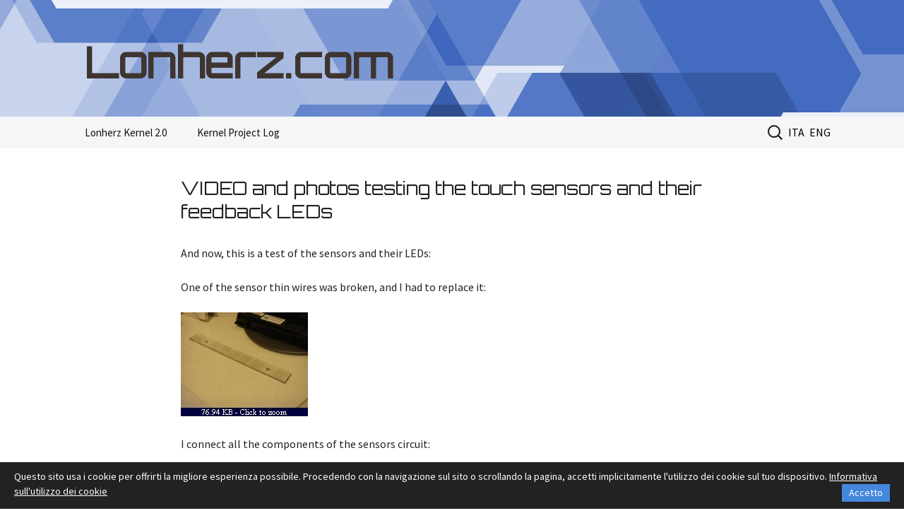

--- FILE ---
content_type: text/html; charset=UTF-8
request_url: https://www.lonherz.com/en/video-and-photos-testing-the-touch-sensors-and-their-feedback-leds/
body_size: 11319
content:
<!DOCTYPE html>
<!--[if IE 7]>
<html class="ie ie7" lang="en-GB">
<![endif]-->
<!--[if IE 8]>
<html class="ie ie8" lang="en-GB">
<![endif]-->
<!--[if !(IE 7) | !(IE 8)  ]><!-->
<html lang="en-GB">
<!--<![endif]-->
<head>
        <meta http-equiv="X-UA-Compatible" content="chrome=IE8">
    <meta http-equiv="Content-Type" content="text/html; charset=UTF-8">
        
	<!--meta charset="UTF-8"-->  
	
                
        <meta name="viewport" content="width=device-width">
        
        <meta name="google-site-verification" content="rc7SXQohhLa-dN2WypFwfBzgQkDXkzK3KlUxZXeLY4k" />
        
	<title>VIDEO and photos testing the touch sensors and their feedback LEDs - Lonherz.com</title>
        
        <link href='https://fonts.googleapis.com/css?family=Orbitron:400' rel='stylesheet' type='text/css'/> 
        
	<link rel="profile" href="https://gmpg.org/xfn/11">
	<link rel="pingback" href="https://www.lonherz.com/xmlrpc.php">
	<!--[if lt IE 9]>
	<script src="https://www.lonherz.com/wp-content/themes/twentythirteen/js/html5.js"></script>
	<![endif]-->
        
        
        
        
        
	<meta name='robots' content='index, follow, max-image-preview:large, max-snippet:-1, max-video-preview:-1' />
<link rel="alternate" href="https://www.lonherz.com/video-e-foto-delle-prove-dei-sensori-di-tocco/" hreflang="it" />
<link rel="alternate" href="https://www.lonherz.com/en/video-and-photos-testing-the-touch-sensors-and-their-feedback-leds/" hreflang="en" />

	<!-- This site is optimized with the Yoast SEO plugin v21.8.1 - https://yoast.com/wordpress/plugins/seo/ -->
	<link rel="canonical" href="https://www.lonherz.com/en/video-and-photos-testing-the-touch-sensors-and-their-feedback-leds/" />
	<meta property="og:locale" content="en_GB" />
	<meta property="og:locale:alternate" content="it_IT" />
	<meta property="og:type" content="article" />
	<meta property="og:title" content="VIDEO and photos testing the touch sensors and their feedback LEDs - Lonherz.com" />
	<meta property="og:description" content="And now, this is a test of the sensors and their LEDs: One of the sensor thin wires was broken, and I had to replace it: I connect all the components of the sensors circuit: I turn on the circuit, and&#8230; &#8230;this is the video of the test! (note that the sensors bar is below [&hellip;]" />
	<meta property="og:url" content="https://www.lonherz.com/en/video-and-photos-testing-the-touch-sensors-and-their-feedback-leds/" />
	<meta property="og:site_name" content="Lonherz.com" />
	<meta property="article:published_time" content="2018-07-24T15:47:42+00:00" />
	<meta property="article:modified_time" content="2018-07-24T15:50:54+00:00" />
	<meta property="og:image" content="https://www.lonherz.com/lsbox/img/imgkernel/fotolog/thumb/fotokernel0465.jpg" />
	<meta name="author" content="lonherz" />
	<meta name="twitter:label1" content="Written by" />
	<meta name="twitter:data1" content="lonherz" />
	<meta name="twitter:label2" content="Estimated reading time" />
	<meta name="twitter:data2" content="1 minute" />
	<script type="application/ld+json" class="yoast-schema-graph">{"@context":"https://schema.org","@graph":[{"@type":"WebPage","@id":"https://www.lonherz.com/en/video-and-photos-testing-the-touch-sensors-and-their-feedback-leds/","url":"https://www.lonherz.com/en/video-and-photos-testing-the-touch-sensors-and-their-feedback-leds/","name":"VIDEO and photos testing the touch sensors and their feedback LEDs - Lonherz.com","isPartOf":{"@id":"https://www.lonherz.com/en/lonherz-kernel-2-0-2/#website"},"datePublished":"2018-07-24T15:47:42+00:00","dateModified":"2018-07-24T15:50:54+00:00","author":{"@id":"https://www.lonherz.com/en/lonherz-kernel-2-0-2/#/schema/person/973a1d90f22cc3168e526984289f4141"},"inLanguage":"en-GB","potentialAction":[{"@type":"ReadAction","target":["https://www.lonherz.com/en/video-and-photos-testing-the-touch-sensors-and-their-feedback-leds/"]}]},{"@type":"WebSite","@id":"https://www.lonherz.com/en/lonherz-kernel-2-0-2/#website","url":"https://www.lonherz.com/en/lonherz-kernel-2-0-2/","name":"Lonherz.com","description":"","potentialAction":[{"@type":"SearchAction","target":{"@type":"EntryPoint","urlTemplate":"https://www.lonherz.com/en/lonherz-kernel-2-0-2/?s={search_term_string}"},"query-input":"required name=search_term_string"}],"inLanguage":"en-GB"},{"@type":"Person","@id":"https://www.lonherz.com/en/lonherz-kernel-2-0-2/#/schema/person/973a1d90f22cc3168e526984289f4141","name":"lonherz","image":{"@type":"ImageObject","inLanguage":"en-GB","@id":"https://www.lonherz.com/en/lonherz-kernel-2-0-2/#/schema/person/image/","url":"https://secure.gravatar.com/avatar/149bfcbeca5f891a5ad7b292e860fc9d?s=96&d=mm&r=g","contentUrl":"https://secure.gravatar.com/avatar/149bfcbeca5f891a5ad7b292e860fc9d?s=96&d=mm&r=g","caption":"lonherz"},"url":"https://www.lonherz.com/en/author/lonherz/"}]}</script>
	<!-- / Yoast SEO plugin. -->


<link rel='dns-prefetch' href='//fonts.googleapis.com' />
<link rel="alternate" type="application/rss+xml" title="Lonherz.com &raquo; Feed" href="https://www.lonherz.com/en/feed/" />
<link rel="alternate" type="application/rss+xml" title="Lonherz.com &raquo; Comments Feed" href="https://www.lonherz.com/en/comments/feed/" />
<link rel="alternate" type="application/rss+xml" title="Lonherz.com &raquo; VIDEO and photos testing the touch sensors and their feedback LEDs Comments Feed" href="https://www.lonherz.com/en/video-and-photos-testing-the-touch-sensors-and-their-feedback-leds/feed/" />
<script type="text/javascript">
window._wpemojiSettings = {"baseUrl":"https:\/\/s.w.org\/images\/core\/emoji\/14.0.0\/72x72\/","ext":".png","svgUrl":"https:\/\/s.w.org\/images\/core\/emoji\/14.0.0\/svg\/","svgExt":".svg","source":{"concatemoji":"https:\/\/www.lonherz.com\/wp-includes\/js\/wp-emoji-release.min.js?ver=6.2.8"}};
/*! This file is auto-generated */
!function(e,a,t){var n,r,o,i=a.createElement("canvas"),p=i.getContext&&i.getContext("2d");function s(e,t){p.clearRect(0,0,i.width,i.height),p.fillText(e,0,0);e=i.toDataURL();return p.clearRect(0,0,i.width,i.height),p.fillText(t,0,0),e===i.toDataURL()}function c(e){var t=a.createElement("script");t.src=e,t.defer=t.type="text/javascript",a.getElementsByTagName("head")[0].appendChild(t)}for(o=Array("flag","emoji"),t.supports={everything:!0,everythingExceptFlag:!0},r=0;r<o.length;r++)t.supports[o[r]]=function(e){if(p&&p.fillText)switch(p.textBaseline="top",p.font="600 32px Arial",e){case"flag":return s("\ud83c\udff3\ufe0f\u200d\u26a7\ufe0f","\ud83c\udff3\ufe0f\u200b\u26a7\ufe0f")?!1:!s("\ud83c\uddfa\ud83c\uddf3","\ud83c\uddfa\u200b\ud83c\uddf3")&&!s("\ud83c\udff4\udb40\udc67\udb40\udc62\udb40\udc65\udb40\udc6e\udb40\udc67\udb40\udc7f","\ud83c\udff4\u200b\udb40\udc67\u200b\udb40\udc62\u200b\udb40\udc65\u200b\udb40\udc6e\u200b\udb40\udc67\u200b\udb40\udc7f");case"emoji":return!s("\ud83e\udef1\ud83c\udffb\u200d\ud83e\udef2\ud83c\udfff","\ud83e\udef1\ud83c\udffb\u200b\ud83e\udef2\ud83c\udfff")}return!1}(o[r]),t.supports.everything=t.supports.everything&&t.supports[o[r]],"flag"!==o[r]&&(t.supports.everythingExceptFlag=t.supports.everythingExceptFlag&&t.supports[o[r]]);t.supports.everythingExceptFlag=t.supports.everythingExceptFlag&&!t.supports.flag,t.DOMReady=!1,t.readyCallback=function(){t.DOMReady=!0},t.supports.everything||(n=function(){t.readyCallback()},a.addEventListener?(a.addEventListener("DOMContentLoaded",n,!1),e.addEventListener("load",n,!1)):(e.attachEvent("onload",n),a.attachEvent("onreadystatechange",function(){"complete"===a.readyState&&t.readyCallback()})),(e=t.source||{}).concatemoji?c(e.concatemoji):e.wpemoji&&e.twemoji&&(c(e.twemoji),c(e.wpemoji)))}(window,document,window._wpemojiSettings);
</script>
<style type="text/css">
img.wp-smiley,
img.emoji {
	display: inline !important;
	border: none !important;
	box-shadow: none !important;
	height: 1em !important;
	width: 1em !important;
	margin: 0 0.07em !important;
	vertical-align: -0.1em !important;
	background: none !important;
	padding: 0 !important;
}
</style>
	<link rel='stylesheet' id='wp-block-library-css' href='https://www.lonherz.com/wp-includes/css/dist/block-library/style.min.css?ver=6.2.8' type='text/css' media='all' />
<link rel='stylesheet' id='classic-theme-styles-css' href='https://www.lonherz.com/wp-includes/css/classic-themes.min.css?ver=6.2.8' type='text/css' media='all' />
<style id='global-styles-inline-css' type='text/css'>
body{--wp--preset--color--black: #000000;--wp--preset--color--cyan-bluish-gray: #abb8c3;--wp--preset--color--white: #ffffff;--wp--preset--color--pale-pink: #f78da7;--wp--preset--color--vivid-red: #cf2e2e;--wp--preset--color--luminous-vivid-orange: #ff6900;--wp--preset--color--luminous-vivid-amber: #fcb900;--wp--preset--color--light-green-cyan: #7bdcb5;--wp--preset--color--vivid-green-cyan: #00d084;--wp--preset--color--pale-cyan-blue: #8ed1fc;--wp--preset--color--vivid-cyan-blue: #0693e3;--wp--preset--color--vivid-purple: #9b51e0;--wp--preset--gradient--vivid-cyan-blue-to-vivid-purple: linear-gradient(135deg,rgba(6,147,227,1) 0%,rgb(155,81,224) 100%);--wp--preset--gradient--light-green-cyan-to-vivid-green-cyan: linear-gradient(135deg,rgb(122,220,180) 0%,rgb(0,208,130) 100%);--wp--preset--gradient--luminous-vivid-amber-to-luminous-vivid-orange: linear-gradient(135deg,rgba(252,185,0,1) 0%,rgba(255,105,0,1) 100%);--wp--preset--gradient--luminous-vivid-orange-to-vivid-red: linear-gradient(135deg,rgba(255,105,0,1) 0%,rgb(207,46,46) 100%);--wp--preset--gradient--very-light-gray-to-cyan-bluish-gray: linear-gradient(135deg,rgb(238,238,238) 0%,rgb(169,184,195) 100%);--wp--preset--gradient--cool-to-warm-spectrum: linear-gradient(135deg,rgb(74,234,220) 0%,rgb(151,120,209) 20%,rgb(207,42,186) 40%,rgb(238,44,130) 60%,rgb(251,105,98) 80%,rgb(254,248,76) 100%);--wp--preset--gradient--blush-light-purple: linear-gradient(135deg,rgb(255,206,236) 0%,rgb(152,150,240) 100%);--wp--preset--gradient--blush-bordeaux: linear-gradient(135deg,rgb(254,205,165) 0%,rgb(254,45,45) 50%,rgb(107,0,62) 100%);--wp--preset--gradient--luminous-dusk: linear-gradient(135deg,rgb(255,203,112) 0%,rgb(199,81,192) 50%,rgb(65,88,208) 100%);--wp--preset--gradient--pale-ocean: linear-gradient(135deg,rgb(255,245,203) 0%,rgb(182,227,212) 50%,rgb(51,167,181) 100%);--wp--preset--gradient--electric-grass: linear-gradient(135deg,rgb(202,248,128) 0%,rgb(113,206,126) 100%);--wp--preset--gradient--midnight: linear-gradient(135deg,rgb(2,3,129) 0%,rgb(40,116,252) 100%);--wp--preset--duotone--dark-grayscale: url('#wp-duotone-dark-grayscale');--wp--preset--duotone--grayscale: url('#wp-duotone-grayscale');--wp--preset--duotone--purple-yellow: url('#wp-duotone-purple-yellow');--wp--preset--duotone--blue-red: url('#wp-duotone-blue-red');--wp--preset--duotone--midnight: url('#wp-duotone-midnight');--wp--preset--duotone--magenta-yellow: url('#wp-duotone-magenta-yellow');--wp--preset--duotone--purple-green: url('#wp-duotone-purple-green');--wp--preset--duotone--blue-orange: url('#wp-duotone-blue-orange');--wp--preset--font-size--small: 13px;--wp--preset--font-size--medium: 20px;--wp--preset--font-size--large: 36px;--wp--preset--font-size--x-large: 42px;--wp--preset--spacing--20: 0.44rem;--wp--preset--spacing--30: 0.67rem;--wp--preset--spacing--40: 1rem;--wp--preset--spacing--50: 1.5rem;--wp--preset--spacing--60: 2.25rem;--wp--preset--spacing--70: 3.38rem;--wp--preset--spacing--80: 5.06rem;--wp--preset--shadow--natural: 6px 6px 9px rgba(0, 0, 0, 0.2);--wp--preset--shadow--deep: 12px 12px 50px rgba(0, 0, 0, 0.4);--wp--preset--shadow--sharp: 6px 6px 0px rgba(0, 0, 0, 0.2);--wp--preset--shadow--outlined: 6px 6px 0px -3px rgba(255, 255, 255, 1), 6px 6px rgba(0, 0, 0, 1);--wp--preset--shadow--crisp: 6px 6px 0px rgba(0, 0, 0, 1);}:where(.is-layout-flex){gap: 0.5em;}body .is-layout-flow > .alignleft{float: left;margin-inline-start: 0;margin-inline-end: 2em;}body .is-layout-flow > .alignright{float: right;margin-inline-start: 2em;margin-inline-end: 0;}body .is-layout-flow > .aligncenter{margin-left: auto !important;margin-right: auto !important;}body .is-layout-constrained > .alignleft{float: left;margin-inline-start: 0;margin-inline-end: 2em;}body .is-layout-constrained > .alignright{float: right;margin-inline-start: 2em;margin-inline-end: 0;}body .is-layout-constrained > .aligncenter{margin-left: auto !important;margin-right: auto !important;}body .is-layout-constrained > :where(:not(.alignleft):not(.alignright):not(.alignfull)){max-width: var(--wp--style--global--content-size);margin-left: auto !important;margin-right: auto !important;}body .is-layout-constrained > .alignwide{max-width: var(--wp--style--global--wide-size);}body .is-layout-flex{display: flex;}body .is-layout-flex{flex-wrap: wrap;align-items: center;}body .is-layout-flex > *{margin: 0;}:where(.wp-block-columns.is-layout-flex){gap: 2em;}.has-black-color{color: var(--wp--preset--color--black) !important;}.has-cyan-bluish-gray-color{color: var(--wp--preset--color--cyan-bluish-gray) !important;}.has-white-color{color: var(--wp--preset--color--white) !important;}.has-pale-pink-color{color: var(--wp--preset--color--pale-pink) !important;}.has-vivid-red-color{color: var(--wp--preset--color--vivid-red) !important;}.has-luminous-vivid-orange-color{color: var(--wp--preset--color--luminous-vivid-orange) !important;}.has-luminous-vivid-amber-color{color: var(--wp--preset--color--luminous-vivid-amber) !important;}.has-light-green-cyan-color{color: var(--wp--preset--color--light-green-cyan) !important;}.has-vivid-green-cyan-color{color: var(--wp--preset--color--vivid-green-cyan) !important;}.has-pale-cyan-blue-color{color: var(--wp--preset--color--pale-cyan-blue) !important;}.has-vivid-cyan-blue-color{color: var(--wp--preset--color--vivid-cyan-blue) !important;}.has-vivid-purple-color{color: var(--wp--preset--color--vivid-purple) !important;}.has-black-background-color{background-color: var(--wp--preset--color--black) !important;}.has-cyan-bluish-gray-background-color{background-color: var(--wp--preset--color--cyan-bluish-gray) !important;}.has-white-background-color{background-color: var(--wp--preset--color--white) !important;}.has-pale-pink-background-color{background-color: var(--wp--preset--color--pale-pink) !important;}.has-vivid-red-background-color{background-color: var(--wp--preset--color--vivid-red) !important;}.has-luminous-vivid-orange-background-color{background-color: var(--wp--preset--color--luminous-vivid-orange) !important;}.has-luminous-vivid-amber-background-color{background-color: var(--wp--preset--color--luminous-vivid-amber) !important;}.has-light-green-cyan-background-color{background-color: var(--wp--preset--color--light-green-cyan) !important;}.has-vivid-green-cyan-background-color{background-color: var(--wp--preset--color--vivid-green-cyan) !important;}.has-pale-cyan-blue-background-color{background-color: var(--wp--preset--color--pale-cyan-blue) !important;}.has-vivid-cyan-blue-background-color{background-color: var(--wp--preset--color--vivid-cyan-blue) !important;}.has-vivid-purple-background-color{background-color: var(--wp--preset--color--vivid-purple) !important;}.has-black-border-color{border-color: var(--wp--preset--color--black) !important;}.has-cyan-bluish-gray-border-color{border-color: var(--wp--preset--color--cyan-bluish-gray) !important;}.has-white-border-color{border-color: var(--wp--preset--color--white) !important;}.has-pale-pink-border-color{border-color: var(--wp--preset--color--pale-pink) !important;}.has-vivid-red-border-color{border-color: var(--wp--preset--color--vivid-red) !important;}.has-luminous-vivid-orange-border-color{border-color: var(--wp--preset--color--luminous-vivid-orange) !important;}.has-luminous-vivid-amber-border-color{border-color: var(--wp--preset--color--luminous-vivid-amber) !important;}.has-light-green-cyan-border-color{border-color: var(--wp--preset--color--light-green-cyan) !important;}.has-vivid-green-cyan-border-color{border-color: var(--wp--preset--color--vivid-green-cyan) !important;}.has-pale-cyan-blue-border-color{border-color: var(--wp--preset--color--pale-cyan-blue) !important;}.has-vivid-cyan-blue-border-color{border-color: var(--wp--preset--color--vivid-cyan-blue) !important;}.has-vivid-purple-border-color{border-color: var(--wp--preset--color--vivid-purple) !important;}.has-vivid-cyan-blue-to-vivid-purple-gradient-background{background: var(--wp--preset--gradient--vivid-cyan-blue-to-vivid-purple) !important;}.has-light-green-cyan-to-vivid-green-cyan-gradient-background{background: var(--wp--preset--gradient--light-green-cyan-to-vivid-green-cyan) !important;}.has-luminous-vivid-amber-to-luminous-vivid-orange-gradient-background{background: var(--wp--preset--gradient--luminous-vivid-amber-to-luminous-vivid-orange) !important;}.has-luminous-vivid-orange-to-vivid-red-gradient-background{background: var(--wp--preset--gradient--luminous-vivid-orange-to-vivid-red) !important;}.has-very-light-gray-to-cyan-bluish-gray-gradient-background{background: var(--wp--preset--gradient--very-light-gray-to-cyan-bluish-gray) !important;}.has-cool-to-warm-spectrum-gradient-background{background: var(--wp--preset--gradient--cool-to-warm-spectrum) !important;}.has-blush-light-purple-gradient-background{background: var(--wp--preset--gradient--blush-light-purple) !important;}.has-blush-bordeaux-gradient-background{background: var(--wp--preset--gradient--blush-bordeaux) !important;}.has-luminous-dusk-gradient-background{background: var(--wp--preset--gradient--luminous-dusk) !important;}.has-pale-ocean-gradient-background{background: var(--wp--preset--gradient--pale-ocean) !important;}.has-electric-grass-gradient-background{background: var(--wp--preset--gradient--electric-grass) !important;}.has-midnight-gradient-background{background: var(--wp--preset--gradient--midnight) !important;}.has-small-font-size{font-size: var(--wp--preset--font-size--small) !important;}.has-medium-font-size{font-size: var(--wp--preset--font-size--medium) !important;}.has-large-font-size{font-size: var(--wp--preset--font-size--large) !important;}.has-x-large-font-size{font-size: var(--wp--preset--font-size--x-large) !important;}
.wp-block-navigation a:where(:not(.wp-element-button)){color: inherit;}
:where(.wp-block-columns.is-layout-flex){gap: 2em;}
.wp-block-pullquote{font-size: 1.5em;line-height: 1.6;}
</style>
<link rel='stylesheet' id='twentythirteen-fonts-css' href='//fonts.googleapis.com/css?family=Source+Sans+Pro%3A300%2C400%2C700%2C300italic%2C400italic%2C700italic%7CBitter%3A400%2C700&#038;subset=latin%2Clatin-ext' type='text/css' media='all' />
<link rel='stylesheet' id='genericons-css' href='https://www.lonherz.com/wp-content/themes/twentythirteen/fonts/genericons.css?ver=2.09' type='text/css' media='all' />
<link rel='stylesheet' id='twentythirteen-style-css' href='https://www.lonherz.com/wp-content/themes/twentythirteen/style.css?ver=2013-07-18' type='text/css' media='all' />
<!--[if lt IE 9]>
<link rel='stylesheet' id='twentythirteen-ie-css' href='https://www.lonherz.com/wp-content/themes/twentythirteen/css/ie.css?ver=2013-07-18' type='text/css' media='all' />
<![endif]-->
<link rel='stylesheet' id='styleless.less-css' href='https://www.lonherz.com/wp-content/themes/twentythirteen/styleless.less.autogenerated.css?ts=1726479012&#038;ver=6.2.8' type='text/css' media='all' />
<script type='text/javascript' src='https://www.lonherz.com/wp-includes/js/jquery/jquery.min.js?ver=3.6.4' id='jquery-core-js'></script>
<script type='text/javascript' src='https://www.lonherz.com/wp-includes/js/jquery/jquery-migrate.min.js?ver=3.4.0' id='jquery-migrate-js'></script>
<link rel="https://api.w.org/" href="https://www.lonherz.com/wp-json/" /><link rel="alternate" type="application/json" href="https://www.lonherz.com/wp-json/wp/v2/posts/771" /><link rel="EditURI" type="application/rsd+xml" title="RSD" href="https://www.lonherz.com/xmlrpc.php?rsd" />
<link rel="wlwmanifest" type="application/wlwmanifest+xml" href="https://www.lonherz.com/wp-includes/wlwmanifest.xml" />
<meta name="generator" content="WordPress 6.2.8" />
<link rel='shortlink' href='https://www.lonherz.com/?p=771' />
<link rel="alternate" type="application/json+oembed" href="https://www.lonherz.com/wp-json/oembed/1.0/embed?url=https%3A%2F%2Fwww.lonherz.com%2Fen%2Fvideo-and-photos-testing-the-touch-sensors-and-their-feedback-leds%2F&#038;lang=en" />
<link rel="alternate" type="text/xml+oembed" href="https://www.lonherz.com/wp-json/oembed/1.0/embed?url=https%3A%2F%2Fwww.lonherz.com%2Fen%2Fvideo-and-photos-testing-the-touch-sensors-and-their-feedback-leds%2F&#038;format=xml&#038;lang=en" />
<style type="text/css">.recentcomments a{display:inline !important;padding:0 !important;margin:0 !important;}</style>	<style type="text/css" id="twentythirteen-header-css">
			.site-header {
			background: url(https://www.lonherz.com/wp-content/themes/twentythirteen/images/headers/star.png) no-repeat scroll top;
			background-size: 1600px auto;
		}
		</style>
	<link rel="icon" href="https://www.lonherz.com/wp-content/uploads/2018/09/cropped-disc-1-32x32.png" sizes="32x32" />
<link rel="icon" href="https://www.lonherz.com/wp-content/uploads/2018/09/cropped-disc-1-192x192.png" sizes="192x192" />
<link rel="apple-touch-icon" href="https://www.lonherz.com/wp-content/uploads/2018/09/cropped-disc-1-180x180.png" />
<meta name="msapplication-TileImage" content="https://www.lonherz.com/wp-content/uploads/2018/09/cropped-disc-1-270x270.png" />
        
        
        
        
        <script>    
          (function(i,s,o,g,r,a,m){i['GoogleAnalyticsObject']=r;i[r]=i[r]||function(){
          (i[r].q=i[r].q||[]).push(arguments)},i[r].l=1*new Date();a=s.createElement(o),
          m=s.getElementsByTagName(o)[0];a.async=1;a.src=g;m.parentNode.insertBefore(a,m)
          })(window,document,'script','https://www.google-analytics.com/analytics.js','ga');

          ga('create', 'UA-46020451-1', 'auto');
          ga('set', 'anonymizeIp', true);
          ga('send', 'pageview');        
        </script>
        
        
</head>

<body class="post-template-default single single-post postid-771 single-format-standard single-author">

    <div id="lightbox-velina-sfondo" onclick="chiudiZoomImg();"></div>
    <div id="lightbox-img">
        
        <img onload="centraVerticalmente();" src=""/>
        
        <a target="_blank" class="bott-lb bott-nuovatab" href="">dim.<br/>orig.</a>
        
        <a class="bott-lb bott-chiudi" href="javascript:chiudiZoomImg();">X</a>
        <a class="bott-lb bott-prev" href="javascript:prevZoomImg();"><</a>
        <a class="bott-lb bott-next" href="javascript:nextZoomImg();">></a>
        
    </div>

 
    

	<div id="page" class="hfeed site">
		<header id="masthead" class="site-header" role="banner">
			<a class="home-link" href="https://www.lonherz.com/en/lonherz-kernel-2-0-2/" title="Lonherz.com" rel="home">
				                                <h1 class="site-title">Lonherz.com</h1>
                                				<h2 class="site-description"></h2>
			</a>

			<div id="navbar" class="navbar">
				<nav id="site-navigation" class="navigation main-navigation" role="navigation">
					<h3 class="menu-toggle">Menu</h3>
					<a class="screen-reader-text skip-link" href="#content" title="Skip to content">Skip to content</a>
                                        
                                        
                                        <ul class="selettore-lingue">	<li class="lang-item lang-item-6 lang-item-it lang-item-first"><a lang="it-IT" hreflang="it-IT" href="https://www.lonherz.com/video-e-foto-delle-prove-dei-sensori-di-tocco/">Ita</a></li>
	<li class="lang-item lang-item-12 lang-item-en current-lang"><a lang="en-GB" hreflang="en-GB" href="https://www.lonherz.com/en/video-and-photos-testing-the-touch-sensors-and-their-feedback-leds/" aria-current="true">Eng</a></li>
</ul>
                                        
					<div class="menu-menu-eng-container"><ul id="menu-menu-eng" class="nav-menu"><li id="menu-item-956" class="menu-item menu-item-type-post_type menu-item-object-page menu-item-home menu-item-956"><a href="https://www.lonherz.com/en/lonherz-kernel-2-0-2/">Lonherz Kernel 2.0</a></li>
<li id="menu-item-955" class="menu-item menu-item-type-post_type menu-item-object-page menu-item-955"><a href="https://www.lonherz.com/en/lonherz-kernel-project-log-2/">Kernel Project Log</a></li>
</ul></div>                                        

					<form role="search" method="get" class="search-form" action="https://www.lonherz.com/en/">
				<label>
					<span class="screen-reader-text">Search for:</span>
					<input type="search" class="search-field" placeholder="Search &hellip;" value="" name="s" />
				</label>
				<input type="submit" class="search-submit" value="Search" />
			</form>				</nav><!-- #site-navigation -->
			</div><!-- #navbar -->
		</header><!-- #masthead -->

		<div id="main" class="site-main">

         

<script type="text/javascript">


var $ = jQuery;

var arrayUrlImg = new Array();
var indiceArrayUrlImg = 0;
var indiceImgCorrente = 0;
var isLightBoxAperta = false;


$( function(){
 
    $('#primary a').each(function(){
        
        
        
        if( $(this).attr("target") == "_blank" ){
            
            //alert($(this).attr("href"));
            
            if( $(this).attr("href") ) {
            
                if( $(this).attr("href").match(/^\/lsbox\/img\/imgkernel/gi) || $(this).attr("href").match(/lsbox\/img\/imgenigma/gi) || $(this).attr("href").match(/imguploader\/imgupload-nh\//gi) ){
                    
                    arrayUrlImg[indiceArrayUrlImg] = $(this).attr("href");
                    
                    $(this).attr("onclick", "apriZoomImg("+indiceArrayUrlImg+");");

                    $(this).attr("href", "javascript:void(0);");
                    
                    $(this).attr("target", "");
                    
                    indiceArrayUrlImg++;
                    
                }
                    
            }
            
        }
        
    });
    
    $(window).on("resize",function(){
        
        if(isLightBoxAperta)
            centraVerticalmente();
        
    });
    
            
    
});




function setImgZoom(indice){
    
    if(indice<=0){
        indice = 0;
        $('#lightbox-img a.bott-prev').hide();
    }else{
        $('#lightbox-img a.bott-prev').show();
    }
    
    
    if(indice>= indiceArrayUrlImg-1 ){
        indice = indiceArrayUrlImg-1;
        $('#lightbox-img a.bott-next').hide();
    }else{
        $('#lightbox-img a.bott-next').show();
    }
    
    indiceImgCorrente = indice;
    $('#lightbox-img img').attr("src", arrayUrlImg[indice] );
    
    $('#lightbox-img a.bott-nuovatab').attr("href", arrayUrlImg[indice] );
    
}

function apriZoomImg(indice){
    
    setImgZoom(indice);
    
    $('#lightbox-img').show();
    $('#lightbox-velina-sfondo').show();
    
    isLightBoxAperta = true;
    
}

function prevZoomImg(){
    
    if(isLightBoxAperta){
        
        setImgZoom(indiceImgCorrente-1);
        
        precaricaIesima(indiceImgCorrente-1);
        
    }
    
}

function nextZoomImg(){
    
    if(isLightBoxAperta){
        
        setImgZoom(indiceImgCorrente+1);
        
        precaricaIesima(indiceImgCorrente+1);
        
    }
    
}




var immaginePreload = null;

function precaricaIesima(indice){
    
    if( indice>=0 && indice<=(indiceArrayUrlImg-1) ){
        
        var urlImg = arrayUrlImg[indice];

        immaginePreload = new Image();

        immaginePreload.src=urlImg;
    
    }
    
}

    
    


function chiudiZoomImg(){
    
    isLightBoxAperta = false;
    
    $('#lightbox-img').hide();
    $('#lightbox-velina-sfondo').hide();
    
}



function centraVerticalmente(){
    
    $('#lightbox-img img').css({marginTop: ( ($('#lightbox-img').height()-$('#lightbox-img img').height())/2 )+"px" });
    
}






    document.onkeydown = KeyCheck;
    
    function KeyCheck()
    {

       var KeyID = event.keyCode;
       switch(KeyID)
       {
          case 37:
              event.preventDefault();
              prevZoomImg();
          break; 

          case 39:
              event.preventDefault();
              nextZoomImg();
          break; 

          default:
          break;
       }

    
    }





</script>




	<div id="primary" class="content-area">
		<div id="content" class="site-content" role="main">

						
                                                    
                    
				
<article id="post-771" class="post-771 post type-post status-publish format-standard hentry category-lonherz-kernel">
	<header class="entry-header">
		
				<h1 class="entry-title">VIDEO and photos testing the touch sensors and their feedback LEDs</h1>
		
		
	</header><!-- .entry-header -->

		<div class="entry-content">
		<p>And now, this is a test of the sensors and their LEDs:</p>
<p>One of the sensor thin wires was broken, and I had to replace it:</p>
<p><A TARGET="_blank" href="/lsbox/img/imgkernel/fotolog/fotokernel0465.jpg"><img decoding="async" src="/lsbox/img/imgkernel/fotolog/thumb/fotokernel0465.jpg"></A></p>
<p>I connect all the components of the sensors circuit:</p>
<p><A TARGET="_blank" href="/lsbox/img/imgkernel/fotolog/fotokernel0466.jpg"><img decoding="async" src="/lsbox/img/imgkernel/fotolog/thumb/fotokernel0466.jpg"></A></p>
<p>I turn on the circuit, and&#8230;</p>
<p><A TARGET="_blank" href="/lsbox/img/imgkernel/fotolog/fotokernel0467.jpg"><img decoding="async" src="/lsbox/img/imgkernel/fotolog/thumb/fotokernel0467.jpg"></A></p>
<p>&#8230;this is the video of the test!<br />
(note that the sensors bar is below the policarbonate panel, so the sensors detect the fingers at a 5mm distance through the polycarbonate panel)</p>
<p><iframe style="width:100%;height:530px;" src="https://www.youtube.com/embed/BNcy5L3yNfI" frameborder="0" allowfullscreen=""></iframe></p>
<p>In order, I press:</p>
<p>&#8211; power switch (the white led, only for the press duration. The adjacent blue led is the power led that is always on when the PC is on)<br />
&#8211; reset switch (green-yellow leds)<br />
&#8211; mysterious device on/off (yellow leds)<br />
&#8211; proximity sensor on/off (blue led)<br />
&#8211; 5/12v fans speed (red led for 12v or green leds for 5v)<br />
&#8211; audio on/off (red-yellow leds)<br />
&#8211; lighting on/off (white led)</p>
<p>I soldered the single connectors to the sensors thin wires: it&#8217;s something I have not done until now because I was too scared to break them, these wires are very fragile&#8230;</p>
<p>the sensors before this operation:</p>
<p><A TARGET="_blank" href="/lsbox/img/imgkernel/fotolog/fotokernel0468.jpg"><img decoding="async" src="/lsbox/img/imgkernel/fotolog/thumb/fotokernel0468.jpg"></A></p>
<p>I cut the sensor wires at the correct length:</p>
<p><A TARGET="_blank" href="/lsbox/img/imgkernel/fotolog/fotokernel0469.jpg"><img decoding="async" src="/lsbox/img/imgkernel/fotolog/thumb/fotokernel0469.jpg"></A> <A TARGET="_blank" href="/lsbox/img/imgkernel/fotolog/fotokernel0470.jpg"><img decoding="async" src="/lsbox/img/imgkernel/fotolog/thumb/fotokernel0470.jpg"></A></p>
<p>I start soldering the wires to the connectors:</p>
<p><A TARGET="_blank" href="/lsbox/img/imgkernel/fotolog/fotokernel0471.jpg"><img decoding="async" src="/lsbox/img/imgkernel/fotolog/thumb/fotokernel0471.jpg"></A> <A TARGET="_blank" href="/lsbox/img/imgkernel/fotolog/fotokernel0472.jpg"><img decoding="async" src="/lsbox/img/imgkernel/fotolog/thumb/fotokernel0472.jpg"></A> <A TARGET="_blank" href="/lsbox/img/imgkernel/fotolog/fotokernel0473.jpg"><img decoding="async" src="/lsbox/img/imgkernel/fotolog/thumb/fotokernel0473.jpg"></A> <A TARGET="_blank" href="/lsbox/img/imgkernel/fotolog/fotokernel0474.jpg"><img decoding="async" src="/lsbox/img/imgkernel/fotolog/thumb/fotokernel0474.jpg"></A></p>
<p>&#8230;and done, luckily without any broken wire:</p>
<p><A TARGET="_blank" href="/lsbox/img/imgkernel/fotolog/fotokernel0475.jpg"><img decoding="async" src="/lsbox/img/imgkernel/fotolog/thumb/fotokernel0475.jpg"></A> <A TARGET="_blank" href="/lsbox/img/imgkernel/fotolog/fotokernel0476.jpg"><img decoding="async" src="/lsbox/img/imgkernel/fotolog/thumb/fotokernel0476.jpg"></A></p>
<p>Then I soldered the 16-pole cable to the circuit connector (the bigger black wire in the pic is the metallic shielding of the cable, which I use as another wire because I needed 17 wires and not 16):</p>
<p><A TARGET="_blank" href="/lsbox/img/imgkernel/fotolog/fotokernel0477.jpg"><img decoding="async" src="/lsbox/img/imgkernel/fotolog/thumb/fotokernel0477.jpg"></A> <A TARGET="_blank" href="/lsbox/img/imgkernel/fotolog/fotokernel0478.jpg"><img decoding="async" src="/lsbox/img/imgkernel/fotolog/thumb/fotokernel0478.jpg"></A> <A TARGET="_blank" href="/lsbox/img/imgkernel/fotolog/fotokernel0479.jpg"><img decoding="async" src="/lsbox/img/imgkernel/fotolog/thumb/fotokernel0479.jpg"></A> <A TARGET="_blank" href="/lsbox/img/imgkernel/fotolog/fotokernel0480.jpg"><img decoding="async" src="/lsbox/img/imgkernel/fotolog/thumb/fotokernel0480.jpg"></A></p>
<p>And this is the cable connected to the circuit:</p>
<p><A TARGET="_blank" href="/lsbox/img/imgkernel/fotolog/fotokernel0481.jpg"><img decoding="async" src="/lsbox/img/imgkernel/fotolog/thumb/fotokernel0481.jpg"></A> <A TARGET="_blank" href="/lsbox/img/imgkernel/fotolog/fotokernel0482.jpg"><img decoding="async" src="/lsbox/img/imgkernel/fotolog/thumb/fotokernel0482.jpg"></A></p>
			</div><!-- .entry-content -->
	
	<footer class="entry-meta">
		
			</footer><!-- .entry-meta -->
</article><!-- #post -->
					<nav class="navigation post-navigation" role="navigation">
		<h1 class="screen-reader-text">Post navigation</h1>
		<div class="nav-links">

			<a href="https://www.lonherz.com/en/feedback-leds-bar-for-the-touch-sensors/" rel="prev"><span class="meta-nav">&larr;</span> feedback LEDs bar for the touch sensors</a>			<a href="https://www.lonherz.com/en/engraving-the-motherboard-structure/" rel="next">engraving the motherboard structure <span class="meta-nav">&rarr;</span></a>
		</div><!-- .nav-links -->
	</nav><!-- .navigation -->
					
<div id="comments" class="comments-area">

	
		<div id="respond" class="comment-respond">
		<h3 id="reply-title" class="comment-reply-title">Leave a Reply <small><a rel="nofollow" id="cancel-comment-reply-link" href="/en/video-and-photos-testing-the-touch-sensors-and-their-feedback-leds/#respond" style="display:none;">Cancel reply</a></small></h3><form action="https://www.lonherz.com/wp-comments-post.php" method="post" id="commentform" class="comment-form" novalidate><p class="comment-notes"><span id="email-notes">Your email address will not be published.</span> <span class="required-field-message">Required fields are marked <span class="required">*</span></span></p><p class="comment-form-comment"><label for="comment">Comment <span class="required">*</span></label> <textarea id="comment" name="comment" cols="45" rows="8" maxlength="65525" required></textarea></p><p class="comment-form-author"><label for="author">Name <span class="required">*</span></label> <input id="author" name="author" type="text" value="" size="30" maxlength="245" autocomplete="name" required /></p>
<p class="comment-form-email"><label for="email">Email <span class="required">*</span></label> <input id="email" name="email" type="email" value="" size="30" maxlength="100" aria-describedby="email-notes" autocomplete="email" required /></p>
<p class="comment-form-url"><label for="url">Website</label> <input id="url" name="url" type="url" value="" size="30" maxlength="200" autocomplete="url" /></p>
<p class="comment-form-cookies-consent"><input id="wp-comment-cookies-consent" name="wp-comment-cookies-consent" type="checkbox" value="yes" /> <label for="wp-comment-cookies-consent">Save my name, email, and website in this browser for the next time I comment.</label></p>
<p class="form-submit"><input name="submit" type="submit" id="submit" class="submit" value="Post Comment" /> <input type='hidden' name='comment_post_ID' value='771' id='comment_post_ID' />
<input type='hidden' name='comment_parent' id='comment_parent' value='0' />
</p><p style="display: none;"><input type="hidden" id="akismet_comment_nonce" name="akismet_comment_nonce" value="6b0ee55268" /></p><p style="display: none !important;" class="akismet-fields-container" data-prefix="ak_"><label>&#916;<textarea name="ak_hp_textarea" cols="45" rows="8" maxlength="100"></textarea></label><input type="hidden" id="ak_js_1" name="ak_js" value="28"/><script>document.getElementById( "ak_js_1" ).setAttribute( "value", ( new Date() ).getTime() );</script></p></form>	</div><!-- #respond -->
	
</div><!-- #comments -->
                    
                    
			
		</div><!-- #content -->
	</div><!-- #primary -->


<style type="text/css">
    
    

#colophon{
    
    background: #031B2A;
    
}
    
#sotto-colophon{
    
    text-align: left; padding: 0px 30px 20px;
    
}


</style>


		</div><!-- #main -->
		<footer id="colophon" class="site-footer" role="contentinfo">
				<div id="secondary" class="sidebar-container" role="complementary">
		<div class="widget-area">
			<aside id="search-2" class="widget widget_search"><form role="search" method="get" class="search-form" action="https://www.lonherz.com/en/">
				<label>
					<span class="screen-reader-text">Search for:</span>
					<input type="search" class="search-field" placeholder="Search &hellip;" value="" name="s" />
				</label>
				<input type="submit" class="search-submit" value="Search" />
			</form></aside>
		<aside id="recent-posts-2" class="widget widget_recent_entries">
		<h3 class="widget-title">Recent Posts</h3>
		<ul>
											<li>
					<a href="https://www.lonherz.com/en/final-video-and-photos-of-the-kernel-2-0/">FINAL VIDEO AND PHOTOS OF THE KERNEL 2.0</a>
									</li>
											<li>
					<a href="https://www.lonherz.com/en/some-final-works-and-inauguration/">some final works and inauguration</a>
									</li>
											<li>
					<a href="https://www.lonherz.com/en/assembling-the-pc-hardware-in-the-case-2/">Assembling the PC hardware in the case</a>
									</li>
											<li>
					<a href="https://www.lonherz.com/en/interspace-for-the-cables-and-reassembling-the-case/">interspace for the cables and reassembling the case</a>
									</li>
											<li>
					<a href="https://www.lonherz.com/en/lighted-border-of-the-steel-base/">lighted border of the steel base</a>
									</li>
					</ul>

		</aside><aside id="recent-comments-2" class="widget widget_recent_comments"><h3 class="widget-title">Recent Comments</h3><ul id="recentcomments"></ul></aside><aside id="archives-2" class="widget widget_archive"><h3 class="widget-title">Archives</h3>
			<ul>
					<li><a href='https://www.lonherz.com/en/2018/09/'>September 2018</a></li>
	<li><a href='https://www.lonherz.com/en/2018/08/'>August 2018</a></li>
	<li><a href='https://www.lonherz.com/en/2018/07/'>July 2018</a></li>
	<li><a href='https://www.lonherz.com/en/2018/06/'>June 2018</a></li>
			</ul>

			</aside><aside id="categories-2" class="widget widget_categories"><h3 class="widget-title">Categories</h3>
			<ul>
					<li class="cat-item cat-item-16"><a href="https://www.lonherz.com/en/category/lonherz-kernel/">Lonherz Kernel</a>
</li>
			</ul>

			</aside><aside id="meta-2" class="widget widget_meta"><h3 class="widget-title">Meta</h3>
		<ul>
						<li><a rel="nofollow" href="https://www.lonherz.com/wp-login.php">Log in</a></li>
			<li><a href="https://www.lonherz.com/en/feed/">Entries feed</a></li>
			<li><a href="https://www.lonherz.com/en/comments/feed/">Comments feed</a></li>

			<li><a href="https://en-gb.wordpress.org/">WordPress.org</a></li>
		</ul>

		</aside>		</div><!-- .widget-area -->
	</div><!-- #secondary -->
        
                    <div id="sotto-colophon">
                        
                        <a href="https://www.iubenda.com/privacy-policy/571670" class="iubenda-white iubenda-embed" title="Privacy Policy">Privacy Policy</a><script type="text/javascript">(function (w,d) {var loader = function () {var s = d.createElement("script"), tag = d.getElementsByTagName("script")[0]; s.src = "https://cdn.iubenda.com/iubenda.js"; tag.parentNode.insertBefore(s,tag);}; if(w.addEventListener){w.addEventListener("load", loader, false);}else if(w.attachEvent){w.attachEvent("onload", loader);}else{w.onload = loader;}})(window, document);</script>
                        
                        
                        <div class="link-cookie">
                            
                            <style>
                                .link-cookie a,
                                .link-cookie a:hover{
                                    
                                    color: white;
                                  
                                    
                                }
                            </style>
                            
                            <a href="javascript:void(0);" onclick="mostraPolicyEstesa();">Informativa sull'utilizzo dei cookie</a>                        </div>
                        
                    </div>
                    
		</footer><!-- #colophon -->
	</div><!-- #page -->

	 

        <link href='https://www.lonherz.com/wp-content/plugins/lscookiepolicy_plugin/style.css' rel='stylesheet' type='text/css'/>
        <script type="text/javascript" src="https://www.lonherz.com/wp-content/plugins/lscookiepolicy_plugin/jslib.js"></script>   
        
        
        <script type="text/javascript">


                var LSCPJSGVpolicyEstesaAperta = false;


                function mostraPolicyEstesa(){

                    document.getElementById('LSCookiePolicyEstesaIframeElemIframe').src = "https://www.lonherz.com/wp-content/plugins/lscookiepolicy_plugin/policytext.php";

                    document.getElementById('LSCookiePolicyEstesaIframe').style.display='block';

                    LSCPJSGVpolicyEstesaAperta = true;
                }


                function chiudiPopupCookiePolicyEstesa(){

                    document.getElementById('LSCookiePolicyEstesaIframe').style.display='none';

                    LSCPJSGVpolicyEstesaAperta = false;
                }


                

            </script>

            
            <div id="LSCookiePolicyEstesaIframe"><iframe  id="LSCookiePolicyEstesaIframeElemIframe" ></iframe>

                <a id="bottone-chiudiPopupCookiePolicyEstesa" href="javascript:void(0);" onclick="chiudiPopupCookiePolicyEstesa();">X</a>
            </div>

        
        <style type="text/css">

            
            #LSCookiePolicyPopup{

                                
                    bottom: 0;
                
                    
                background: #222;
                color: white;
                
            }
            
            
            #LSCookiePolicyPopup #LSCookiePolicyPopupBottone{

                background: #4488dd;
                color: white;
                
            }


        </style>

        
        



        <div id="LSCookiePolicyPopup">

            Questo sito usa i cookie per offrirti la migliore esperienza possibile.
Procedendo con la navigazione sul sito o scrollando la pagina, accetti implicitamente l'utilizzo dei cookie sul tuo dispositivo. <a href="javascript:void(0);" onclick="mostraPolicyEstesa();">Informativa sull'utilizzo dei cookie</a> 
            
            
            <script type="text/javascript">


                function accettoLaCookiePolicy(){

                    

                            
        
    

jQuery(function(){
    
///asdasdasd

    if(document.getElementById("elemtestfff")){
    document.getElementById("elemtestfff").innerHTML = "blocco inline js eseguito correttamente";
    }
    
});
//test versione admin wp
    
    
        
        
 LSCPcaricaJsRuntime("http://www.lonherz.com/a/testjs.js");     
    
        
        
 
LSCPcaricaJsRuntime('http://w.sharethis.com/button/buttons.js', function(){ 
                    
stLight.options({publisher: "70372a39-d330-4b6f-a40e-edf4c346dfaf", doNotHash: true, doNotCopy: true, hashAddressBar: false});console.log('seq okk'); ;



 });
    
    


                    caricaTuttiIframeRuntime();


                    var date = new Date();
                    date.setTime(date.getTime()+(365*24*60*60*1000));
                    
                    document.cookie="lscpstatoaccettazionecookiepolicy=accettato; expires="+date.toGMTString()+"; path=/";

                    document.getElementById("LSCookiePolicyPopup").style.display = "none";


                                        

                }

                
                
                
                
                
                                
                var LSCPJSGVgiaAccettato = false;
                
                

                function LSCPonScrollEventHandler(ev){
                    
                    if( LSCPJSGVpolicyEstesaAperta ) return;

                    if(LSCPJSGVgiaAccettato) return;

                    LSCPJSGVgiaAccettato = true;
                    
                    accettoLaCookiePolicy();

                }

                if(window.addEventListener){
                    window.addEventListener('scroll', LSCPonScrollEventHandler, false);   
                }else if (window.attachEvent){
                    window.attachEvent('onscroll', LSCPonScrollEventHandler); 
                }
                
                




                




            </script>

            <a id="LSCookiePolicyPopupBottone" href="javascript:void(0);" onclick="accettoLaCookiePolicy();">Accetto</a>

        </div>

        

    <script type='text/javascript' src='https://www.lonherz.com/wp-includes/js/comment-reply.min.js?ver=6.2.8' id='comment-reply-js'></script>
<script type='text/javascript' src='https://www.lonherz.com/wp-includes/js/imagesloaded.min.js?ver=4.1.4' id='imagesloaded-js'></script>
<script type='text/javascript' src='https://www.lonherz.com/wp-includes/js/masonry.min.js?ver=4.2.2' id='masonry-js'></script>
<script type='text/javascript' src='https://www.lonherz.com/wp-includes/js/jquery/jquery.masonry.min.js?ver=3.1.2b' id='jquery-masonry-js'></script>
<script type='text/javascript' src='https://www.lonherz.com/wp-content/themes/twentythirteen/js/functions.js?ver=2013-07-18' id='twentythirteen-script-js'></script>
<script defer type='text/javascript' src='https://www.lonherz.com/wp-content/plugins/akismet/_inc/akismet-frontend.js?ver=1762994010' id='akismet-frontend-js'></script>


</body>
</html>

--- FILE ---
content_type: text/css; charset=utf-8
request_url: https://fonts.googleapis.com/css?family=Orbitron:400
body_size: 14
content:
/* latin */
@font-face {
  font-family: 'Orbitron';
  font-style: normal;
  font-weight: 400;
  src: url(https://fonts.gstatic.com/s/orbitron/v35/yMJMMIlzdpvBhQQL_SC3X9yhF25-T1nyGy6BoWgzfDAlp7lk.woff2) format('woff2');
  unicode-range: U+0000-00FF, U+0131, U+0152-0153, U+02BB-02BC, U+02C6, U+02DA, U+02DC, U+0304, U+0308, U+0329, U+2000-206F, U+20AC, U+2122, U+2191, U+2193, U+2212, U+2215, U+FEFF, U+FFFD;
}


--- FILE ---
content_type: text/css
request_url: https://www.lonherz.com/wp-content/themes/twentythirteen/styleless.less.autogenerated.css?ts=1726479012&ver=6.2.8
body_size: 970
content:
/************************************************
FILE GENERATO AUTOMATICAMENTE, NON MODIFICARE
(il file da modificare e` 'styleless.less')
*************************************************/

.site-title {
  font-family: 'Orbitron', sans-serif;
  color: #3E3530;
}
.entry-content a img {
  margin-bottom: 3px;
}
.entry-header,
.entry-content,
.entry-summary,
.entry-meta {
  max-width: 768px;
}
#paginazione {
  text-align: center;
  padding: 50px;
  line-height: 42px;
}
#paginazione>a {
  margin: 10px;
  padding: 5px 20px;
  border-radius: 6px;
  background: lightgray;
}
a.link-prec-succ {
  white-space: nowrap;
}
h1.entry-title {
  font-size: 26px;
}
.site-header .home-link {
  min-height: 165px;
}
.contenitore-colonne-elenco {
  text-align: center;
}
.elencopostpj {
  text-align: left;
  display: inline-block;
  width: 29%;
  vertical-align: top;
  min-width: 300px;
  font-size: 12px;
  line-height: 14px;
}
.elencopostpj li {
  color: lightgray;
}
.elencopostpj li.corrente {
  color: black;
}
.elencopostpj li:nth-child(10n) {
  margin-bottom: 10px;
}
@media (max-width: 930px) {
  .elencopostpj {
    width: 70%;
    padding-left: 6%;
  }
}
#lightbox-velina-sfondo {
  display: none;
  position: fixed;
  top: 0;
  left: 0;
  right: 0;
  bottom: 0;
  z-index: 10000;
  background: black;
  opacity: 0.5;
  cursor: pointer;
}
#lightbox-img {
  display: none;
  position: fixed;
  top: 3%;
  left: 3%;
  width: 94%;
  height: 94%;
  background: #000;
  box-shadow: 2px 2px 30px black;
  z-index: 10001;
  text-align: center;
}
#lightbox-img img {
  max-width: 100%;
  max-height: 100%;
  height: auto;
  width: auto;
}
#lightbox-img a.bott-lb {
  position: absolute;
  color: white;
  font-size: 20px;
  font-weight: bold;
  border-radius: 100px;
  text-decoration: none;
  text-align: center;
  background: black;
  border: 2px solid white;
  padding: 4px 14px;
}
#lightbox-img a.bott-lb:hover {
  background: white;
  color: black;
}
#lightbox-img a.bott-chiudi {
  top: 5px;
  right: 5px;
}
#lightbox-img a.bott-prev {
  bottom: 5px;
  left: 5px;
}
#lightbox-img a.bott-next {
  bottom: 5px;
  right: 5px;
}
#lightbox-img a.bott-nuovatab {
  top: 5px;
  left: 5px;
  text-align: left;
  font-size: 15px;
  line-height: 12px;
  font-weight: normal;
  padding: 9px 7px;
}
.selettore-lingue {
  float: right;
  padding: 0;
  margin: 0;
  margin-top: 10px;
}
.selettore-lingue li {
  margin-right: 4px;
}
.selettore-lingue li a {
  color: black;
}
.selettore-lingue,
.selettore-lingue li {
  display: inline-block;
  text-transform: uppercase;
}
.site-header .search-form {
  right: 64px;
}


--- FILE ---
content_type: text/plain
request_url: https://www.google-analytics.com/j/collect?v=1&_v=j102&aip=1&a=309598082&t=pageview&_s=1&dl=https%3A%2F%2Fwww.lonherz.com%2Fen%2Fvideo-and-photos-testing-the-touch-sensors-and-their-feedback-leds%2F&ul=en-us%40posix&dt=VIDEO%20and%20photos%20testing%20the%20touch%20sensors%20and%20their%20feedback%20LEDs%20-%20Lonherz.com&sr=1280x720&vp=1280x720&_u=YEBAAEABAAAAACAAI~&jid=180864930&gjid=251678255&cid=377669431.1766997749&tid=UA-46020451-1&_gid=1170123599.1766997749&_r=1&_slc=1&z=2105257759
body_size: -450
content:
2,cG-WNEY8CVMVT